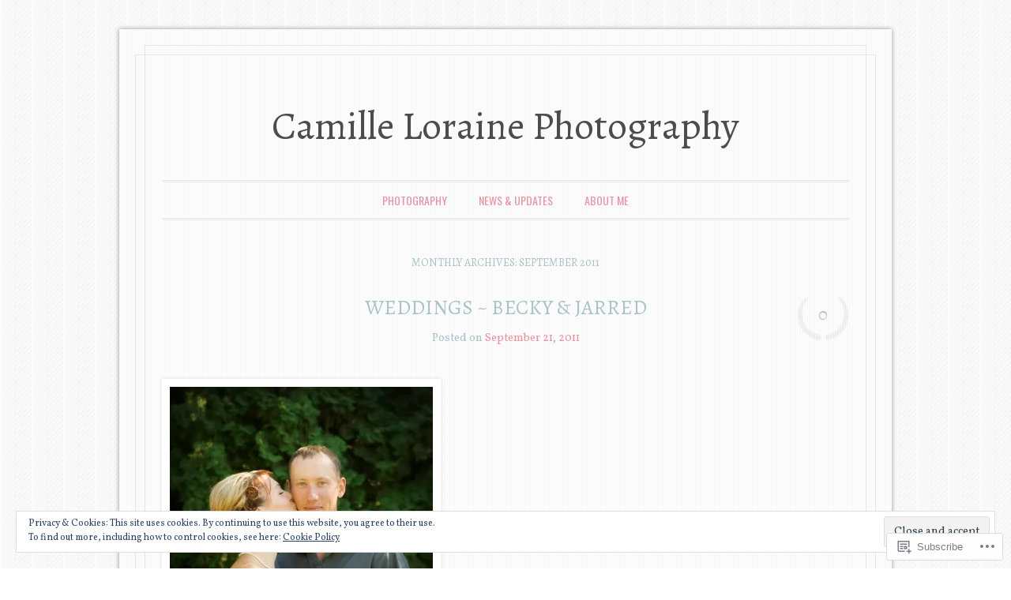

--- FILE ---
content_type: text/css;charset=utf-8
request_url: https://camillelorainephotography.com/_static/??-eJyty0EOAiEMheELic2I0bgwnoXBglWgBMpMvL2MK42JceHuveT/YM7KchJMAnLBiBVyG8FxwQkLULJQ5R5QzdlyXNtaV/A3svTKOOnqKT7a2FQOzVOqMNPZo1Rwgezth77gGNj36aFXL/cb8sgqsDVCnN6OcsFQWegpHof9dtgdtNab6wOIWXcf&cssminify=yes
body_size: 6316
content:
@import url(/wp-content/themes/pub/ever-after/../forever/style.css);


#main div.sharedaddy h3.sd-title {
	color: #8a8a8a;
	font-family: Verdana, sans-serif;
	font-size: 10px;
	font-size: 1rem;
	font-style: normal;
	font-weight: normal;
	letter-spacing: 0.05em;
	text-transform: uppercase;
}
#main #flickr_badge_wrapper {
	border: none;
}

.wpcom-instagram-images img {
	border: none !important;
}


#secondary .widget.widget_wpcom_social_media_icons_widget > ul > li {
	border-bottom: 0;
	margin-left: 0;
	padding-left: 0;
}
.widget_wpcom_social_media_icons_widget li {
	display: inline-block !important;
}
.widget_wpcom_social_media_icons_widget .genericon {
	font-size: 24px;
}


#main div.sharedaddy h3.sd-title {
	color: #8a8a8a;
	font-family: Verdana, sans-serif;
	font-size: 10px;
	font-size: 1rem;
	font-style: normal;
	font-weight: normal;
	letter-spacing: 0.05em;
	text-transform: uppercase;
}
#main #flickr_badge_wrapper {
	border: none;
}

.wpcom-instagram-images img {
	border: none !important;
}


#secondary .widget.widget_wpcom_social_media_icons_widget > ul > li {
	border-bottom: 0;
	margin-left: 0;
	padding-left: 0;
}
.widget_wpcom_social_media_icons_widget li {
	display: inline-block !important;
}
.widget_wpcom_social_media_icons_widget .genericon {
	font-size: 24px;
}







body {
	padding: 0 23px;
}
#page {
	margin: 1.85em auto;
	position: relative;
	max-width: 978px;
	width: auto;
}
#masthead,
#featured-content,
#recent-content,
#latest-message {
	margin: 0 5.52147239%;
}
#primary {
	float: none;
	margin: 0;
	z-index: 3;
}
#content {
	margin: 0 5.52147239%;
	max-width: 870px;
	padding: 0;
}
#secondary {
	float: none;
	margin-right: 0;
	overflow: hidden;
	width: auto;
}
#supplementary {
	margin: 0 5.52147239%;
	max-width: 870px;
	padding: 0;
}
#supplementary.two .widget-area {
	margin-right: 2.06896551%;
	width: 48.96551724%;
}
#supplementary.three .widget-area {
	margin-right: 2.06896551%;
	width: 31.95402298%;
}
#supplementary.four .widget-area {
	margin-right: 2.06896551%;
	width: 23.44827586%;
}
#colophon {
	margin: 0 5.52147239%;
	padding: 0;
	position: relative;
	z-index: 4;
}


.error404 #page #content,
.image-attachment #content,
.guestbook #content {
	margin: 0 5.52147239%;
	max-width: 870px;
	width: auto;
}


.alignleft {
	margin-top: 0.4em;
	margin-right: 1.5em;
}
.alignright {
	margin-top: 0.4em;
	margin-left: 1.5em;
}
.aligncenter {
	margin: 0.4em auto;
}




body,
button,
input,
textarea {
	color: #87a2a5;
	font-family: 'Vollkorn', serif;
	font-size: 20px;
	font-size: 2.0rem;
	font-weight: 400;
	line-height: 1.5;
	-webkit-font-smoothing: antialiased;
}
body.default-background-image {
	background-color: #060606;
	background-size: 40px 40px;
}
#page {
	background: #fff url(/wp-content/themes/pub/ever-after/images/page-bg.png) repeat 0 0;
	background-size: 3px 3px;
	border: none;
	border-radius: 0;
	box-shadow: rgba(0, 0, 0, 0.4) 0 0 6px;
}
#page:before {
	border: 1px solid #e6e6e6;
	content: '';
	position: absolute;
		top: 20px;
		right: 32px;
		bottom: 20px;
		left: 32px;
	z-index: 2;
}
#page:after {
	border: 1px solid #e6e6e6;
	content: '';
	position: absolute;
		top: 32px;
		right: 20px;
		bottom: 32px;
		left: 20px;
	z-index: 1;
}


h1,h2,h3,h4,h5,h6 {
	font-family: 'Oswald', sans-serif;
	font-weight: 400;
	text-transform: uppercase;
}
h1 {
	font-size: 26px;
	font-size: 2.6rem;
	line-height: 1.1538461538em;
}
h2 {
	line-height: 1.3636363636em;
	margin-bottom: 0.6818181818em;
}
h3 {
	font-style: normal;
	line-height: 1.7647058823em;
	margin-bottom: 0.8823529411em;
}
h4,
h5,
h6 {
	color: #87a2a5;
	letter-spacing: 0;
}
h4 {
	font-size: 16px;
	font-size: 1.6rem;
	line-height: 1.875em;
	margin-bottom: 0.9375em;
}
h5 {
	font-size: 15px;
	font-size: 1.5rem;
	line-height: 1.0em;
	margin-bottom: 1.0em;
}
h6 {
	font-size: 14px;
	font-size: 1.4rem;
	line-height: 1.0714285714em;
	margin-bottom: 1.0714285714em;
}
hr {
	background-color: #e6e6e6;
	border: 0;
	height: 1px;
	margin-bottom: 1.5em;
}


p {
	margin-bottom: 1.5em;
}
ul {
	margin: 0 0 1.5em 1.1em;
}
ol {
	list-style: decimal-leading-zero;
	margin: 0 0 1.5em 2em;
}
ul ul, ol ol, ul ol, ol ul {
	margin-left: 1.15em;
}
dd {
	margin: 0 1.5em 1.5em 1.5em;
}
blockquote {
	margin: 0 1.5em;
}
address {
	margin-bottom: 1.5em;
}
abbr, acronym {
	border-color: #e6e6e6;
}
label {
	font-family: 'Oswald', sans-serif;
	font-size: 15px;
	font-size: 1.5rem;
	line-height: 2.2666666666em;
	text-transform: uppercase;
}
button,
html input[type="button"],
input[type="reset"],
input[type="submit"] {
	border-radius: 3px;
	font-family: 'Oswald', sans-serif;
	font-size: 15px;
	font-size: 1.5rem;
	padding: 4px 21px 6px;
	text-transform: uppercase;
}
input[type="file"] {
	width: 100%;
}
input[type="text"],
input[type="email"],
input[type="password"] {
	padding: 2px 3px 0;
}
input[type="password"] {
	color: #777;
	border: 1px solid #ddd;
}
input[type="password"]:focus {
	color: #111;
}
textarea {
	width: 100%;
}
#s {
	width: 94%;
}


a {
	color: #e693a2;
	text-decoration: none;
	-webkit-transition:all .18s ease-out;
	-moz-transition:all .18s ease-out;
	-ms-transition:all .18s ease-out;
	-o-transition:all .18s ease-out;
	transition:all .18s ease-out;
}
a:visited {
	color: #e693a2;
}
a:focus,
a:active,
a:hover {
	color: #ae8397;
	text-decoration: none;
}




#masthead {
	padding: 4.5em 0 2.05em;
	position: relative;
	z-index: 4;
}
#masthead:after {
	clear: both;
	content: '';
	display: block;
}
#site-title {
	font-family: 'Pacifico', cursive;
	font-size: 50px;
	font-size: 5.0rem;
	line-height: 1.2em;
	margin: 0.04em 0  0.78em;
	text-transform: none;
}
#site-title a {
	color: #4c4c4b;
}
#description {
	height: 54px;
	margin: 0 0 1.5em;
	max-width: 870px;
	position: relative;
	white-space: nowrap;
}
#description-left {
	background: transparent url(/wp-content/themes/pub/ever-after/images/ribbon-left.png) no-repeat 0 0;
	background-size: 56px;
	position: absolute;
		top: 0;
		left: 0;
	width: 56px;
	height: 54px;
	z-index: 4;
}
#description-middle {
	background: transparent url(/wp-content/themes/pub/ever-after/images/ribbon-middle.png) no-repeat 50% 0;
	background-size: auto 44px;
	height: 44px;
	margin: 0 31px;
	max-width: 808px;
	overflow: hidden;
	position: relative;
	z-index: 5;
}
#description-right {
	background: transparent url(/wp-content/themes/pub/ever-after/images/ribbon-right.png) no-repeat 100% 0;
	background-size: 56px;
	position: absolute;
		top: 0;
		right: 0;
	width: 56px;
	height: 54px;
	z-index: 4;
}
#site-description {
	border-bottom: none;
	color: #fff;
	display: block;
	font-family: 'Oswald', sans-serif;
	font-size: 13px;
	font-size: 1.3rem;
	line-height: 3.2307692307em;
	padding: 0;
	text-align: center;
	text-shadow: 1px 1px 2px rgba(0, 0, 0, 0.3);
	text-transform: uppercase;
}




.site-navigation {
	border: 3px double #e6e6e6;
	border-width: 3px 0;
	clear: both;
	display: block;
	float: left;
	font-family: 'Oswald', sans-serif;
	font-size: 14px;
	font-size: 1.4rem;
	margin: 0;
	min-height: 43px;
	position: relative;
	text-transform: uppercase;
	width: 100%;
}
.main-navigation ul {
	clear: left;
	float: right;
	list-style: none;
	font-size: 14px;
	margin: 0;
	padding-left: 0;
	position: relative;
		right: 50%;
	text-align: center;
}
.main-navigation li {
	display: block;
	float: left;
	position: relative;
	left: 50%;
}
.main-navigation a {
	border-radius: 3px;
	color: #e693a3;
	display: block;
	line-height: 21px;
	margin: 7px 10px;
	padding: 5px 10px;
	text-decoration: none;
}
.main-navigation ul ul {
	clear: none;
	background: #59dfe6;
	-webkit-box-shadow: 0 3px 3px rgba(0, 0, 0, 0.1);
	-moz-box-shadow:    0 3px 3px rgba(0, 0, 0, 0.1);
	box-shadow:         0 3px 3px rgba(0, 0, 0, 0.1);
	display: none;
	float: none;
	margin: 31px 0 0;
	padding: 3px 0;
	position: absolute;
		top: 4px;
		right: auto;
		left: 10px;
	z-index: 99999;
	width: 200px;
}
.main-navigation ul ul ul {
	float: left;
	margin: 0;
	position: absolute;
		top: -3px;
		right: auto;
		left: 200px;
}
.main-navigation ul ul a {
	border: 1px solid #59dfe6;
	border-width: 1px 0;
	color: #fff;
	font-size: 13px;
	margin: 0 0 -1px;
	padding: 5px 10px;
	width: 180px;
	height: auto;
}
.main-navigation ul ul li {
	float: none;
	-webkit-hyphens: auto;
	-moz-hyphens:    auto;
	hyphens:         auto;
	left: auto;
	text-align: left;
	-ms-word-break: break-all;
	word-break:     break-all;
	word-break:     break-word;
}
.main-navigation li.current_page_item a,
.main-navigation li.current-menu-item a {
	background: #eee;
	color: #777;
}
.main-navigation ul ul li.current_page_item a,
.main-navigation ul ul li.current-menu-item a,
.main-navigation li.current_page_item ul li a,
.main-navigation li.current-menu-item ul li a {
	background: none;
	color: #fff;
}
.main-navigation li.current_page_item ul a,
.main-navigation li.current-menu-item ul a,
.main-navigation ul ul li.current_page_item a,
.main-navigation ul ul li.current-menu-item a {
	color: #fff;
}
.main-navigation ul ul li.current_page_item > a,
.main-navigation ul ul li.current-menu-item > a,
#page .main-navigation ul ul li.current_page_item > a,
#page .main-navigation ul ul li.current-menu-item > a {
	color: #4c4c4b;
}
#page .main-navigation li:hover > a {
	background: #59dfe6;
	color: #fff;
}
#page .main-navigation li li:hover > a:hover {
	color: #4c4c4b;
}
.main-navigation ul li:hover > ul,
.main-navigation ul li.focus > ul {
	display: block;
}


.menu-toggle {
	cursor: pointer;
	font-size: 16px;
	font-size: 1.6rem;
	padding: 1em 0;
	text-align: center;
}
.main-small-navigation .menu {
	display: none;
}
.main-small-navigation a {
	display: block;
}
.main-small-navigation ul {
	list-style: none;
	margin: 0;
}
.main-small-navigation ul ul {
	margin: 0 0 0 1.5em;
}
.main-small-navigation li {
	border-top: 1px solid #e6e6e6;
	padding: 5px 0;
}
.main-small-navigation li:first-child,
.main-small-navigation li li {
	border-top: 0;
}
.main-small-navigation li li:last-child {
	padding: 5px 0 0 0;
}





#featured-content {
	margin-top: -6px;
	margin-bottom: .8em;
	min-height: 420px;
	position: relative;
	overflow: visible;
}
.feature-title a {
	background: #000;
	background: rgba(0, 0, 0, 0.5);
	color: #fff;
	display: inline-block;
	font-family: 'Vollkorn', serif;
	font-size: 22px;
	font-size: 2.2rem;
	padding: 15px 48px 13px;
	position: absolute;
		bottom: 49px;
		left: 10px;
	text-transform: none;
}
.featured-post {
	box-shadow: rgba(0, 0, 0, 0.1) 0 0 6px;
	background-color: #fff;
	padding: 10px;
}
.featured-post > a {
	display: block;
	max-width: 850px;
	max-height: 400px;
	overflow: hidden;
}
#feature-slider {
	height: 14px;
}
#feature-slider + #primary {
	padding-top: 3.25em;
}


.page-title {
	color: #a9c3c6;
	font-family: 'Vollkorn', serif;
	font-size: 14px;
	font-size: 1.4rem;
	letter-spacing: 0;
	line-height: 1.0714285714em;
	padding-bottom: 2.5em;
	text-align: center;
	text-transform: uppercase;
}
#main {
	border-bottom: 0 solid #eee;
	float: none;
	padding-top: 0.25em;
	position: relative;
	z-index: 3;
}
.hentry {
	background: url(/wp-content/themes/pub/ever-after/images/ornament.png) no-repeat 50% bottom;
	background-size: 154px;
	margin: 0 0 3.25em;
	padding: 0 0 4.35em 0;
}
.single #content .hentry,
.page-template #content .hentry,
.page-template-default #content .hentry {
	background: none;
	padding-bottom: 0;
}
.hentry:after {
	clear: both;
	content: '';
	display: block;
}
.entry-title {
	line-height: 1.1538461538em;
	margin: 0 93px 0.6153846153em;
	text-align: center;
	text-transform: uppercase;
}
.entry-title a,
.entry-title a:visited {
	color: #a9c3c6;
}
.entry-title a:focus,
.entry-title a:active,
.entry-title a:hover {
	color: #e693a2;
}
.entry-header .entry-meta {
	border-bottom: none;
	color: #a9c3c6;
	font-family: 'Vollkorn', serif;
	font-size: 14px;
	font-size: 1.4rem;
	letter-spacing: 0;
	line-height: 1.0714285714em;
	padding-bottom: 0.4285714285em;
	text-align: center;
	text-transform: none;
}
.comments-link {
	background: transparent url(/wp-content/themes/pub/ever-after/images/comments.png) no-repeat 50% 50%;
	background-size: 66px 56px;
	font-family: 'Oswald', sans-serif;
	font-size: 22px;
	font-size: 2.2rem;
	line-height: 55px;
	margin: 0;
	position: absolute;
		top: -.175em;
		right: 0;
}
.post-password-required .comments-link {
	background: none;
	margin-top: .75em;
	position: relative;
		top: auto;
		right: auto;
	text-align: center;
}
.comments-link a {
	background: none;
	border-radius: 0;
	color: #a9c3c6;
	display: block;
	min-width: 66px;
	height: 65px;
	padding: 0;
	text-align: center;
}
.comments-link a:visited {
	color: #a9c3c6;
}
.comments-link a:before,
.comments-link a:hover:before,
.comments-link a:focus:before,
.comments-link a:active:before {
	border: none;
}
.comments-link a:hover,
.comments-link a:focus,
.comments-link a:active {
	background: none;
	color: #e693a2;
}
.no-reply {
	visibility: visible;
}
.entry-thumb {
	float: none;
	display: block;
	margin: 0 0 1.5em 0;
}
.entry-thumb img {
	display: block;
	margin: auto;
	vertical-align: middle;
}
.entry-content,
.entry-summary {
	margin: 1.5em 0 0;
}
.entry-content h1,
.comment-content h1 {
	border-color: #e6e6e6;
	margin-bottom: 1.1538461538em;
	padding-bottom: 1.1538461538em;
}
.entry-content table,
.comment-content table {
	border-bottom: 1px solid #e6e6e6;
	margin: 0 0 1.5em;
	width: 100%;
}
.entry-content th,
.comment-content th {
	font-size: 13px;
	font-size: 1.3rem;
	font-weight: 700;
	line-height: 2.3076923076em;
	text-transform: uppercase;
}
.entry-content td,
.comment-content td {
	border-top: 1px solid #e6e6e6;
	padding: 6px 10px 6px 0;
}
footer.entry-meta {
	border-top: none;
	color: #a9c3c6;
	font-family: 'Oswald', sans-serif;
	font-size: 13px;
	font-size: 1.3rem;
	letter-spacing: 0.05em;
	letter-spacing: 0;
	line-height: 1.1538461538em;
	padding: 0.4615384615em 0 0;
	text-align: center;
}
.page-links {
	text-align: center;
	margin: 0 0 1.5em 0;
}
footer.entry-meta .cat-links + .tag-links:before,
footer.entry-meta .cat-links + .edit-link:before,
footer.entry-meta .tag-links + .edit-link:before {
	content: '\2022\0020';
}


.indexed .format-image {
	border: none;
	margin: 0 0 2.9em;
	padding: 0 0 4.35em 0;
}
.indexed .format-image .feature-image {
	float: left;
	margin: 0;
}
.indexed .format-image .entry-header {
	padding: 1.5em 0 0;
}
.indexed .format-image .entry-image img {
	max-width: 98%;
}
.indexed .format-image .comments-link {
	top: 1.2em;
	right: 0;
}
.indexed .format-image .entry-summary {
	margin: 0;
	padding: 1.5em 0 0;
}
.indexed .format-image footer.entry-meta {
	margin: 0;
}


.format-gallery .entry-summary p {
	font-size: 20px;
	margin-bottom: 1.5em;
	text-align: center;
}
.format-gallery .entry-summary p + p {
	text-align: left;
}


.error404 #searchform {
	border-color: #e6e6e6;
	margin: 0 0 1.5em;
	padding: 0 0 1.5em;
}
.error404 .post {
	padding: 0 0 1.5em;
}
.error404 .post .widget {
	font-size: 15px;
	font-size: 1.5rem;
	line-height: 20px;
}
.error404 .post .widget_tag_cloud {
	border-color: #e6e6e6;
	padding: 1.5em 0 0;
}
.error404 .post .widgettitle {
	font-family: 'Oswald', sans-serif;
	font-size: 18px;
	font-size: 1.8rem;
	font-weight: 400px;
	line-height: 20px;
	margin: 0 0 0.7222222222em 0;
	padding: 0;
}


.image-attachment .entry-title {
	margin: 0 0 0.6153846153em;
}
.image-attachment #content nav {
	margin: 0 0 1.5em;
}
.entry-attachment img {
	margin: 0 auto 1.5em;
}




#featured-content img {
	background: none;
	border: none;
	height: auto;
	max-width: 100%;
	padding: 0;
	vertical-align: middle;
}
#recent-content img,
.entry-content img,
.entry-image img,
.entry-thumb img,
.comment-content img,
.widget img {
	border: 0;
	box-shadow: rgba(0, 0, 0, 0.1) 0 0 6px;
	height: auto;
	max-width: 98%;
	padding: 10px;
}
.widget img {
	box-shadow: none;
	max-width: 100%;
	padding: 0;
}
.entry-content .video-player img {
	max-width: 100%;
}
img.aligncenter,
img.alignleft,
img.alignright {
	margin-bottom: 0.75em;
}
p img,
.wp-caption {
	margin-top: 0.4em;
}
.wp-caption {
	height: auto;
	margin-bottom: 0.75em;
}
.wp-caption img {
	margin: 0 auto;
}
.wp-caption .wp-caption-text {
	font-size: 14px;
	font-size: 1.4rem;
	margin: 0.75em 0 0;
}
#content .gallery a img {
	max-width: 99%;
	padding: 0;
}
#content .gallery dd.gallery-caption {
	font-size: 14px;
	font-size: 1.4rem;
	margin-bottom: 1.0714285714em;
}
embed,
iframe,
object {
	display: block;
	margin-bottom: 1.5em;
	max-width: 100%;
}
.entry-content .video-player {
	margin-bottom: 1.5em;
}
.mejs-container {
	margin-bottom: 1em;
}




#content nav {
	display: block;
	padding-top: 1.25em;
	margin: 0 0 2.6em;
	overflow: hidden;
	position: relative;
}
#content nav a {
	font-size: 15px;
	font-size: 1.5rem;
	font-style: normal;
	line-height: 1.3333333333em;
}
#content #nav-above {
	display: none;
}




#comments-title {
	background: url(/wp-content/themes/pub/ever-after/images/ornament.png) no-repeat 50% 5px;
	background-size: 154px;
	color: #87a2a5;
	font-family: 'Oswald', sans-serif;
	font-size: 20px;
	font-size: 2.0rem;
	letter-spacing: 0;
	line-height: 1.5em;
	margin: 0;
	padding: 4.65em 0 1.5em;
	text-align: center;
	text-transform: uppercase;
}
.commentlist {
	margin: 1.5em 0 0;
}
li.comment {
	margin: 1.5em 0;
	padding: 0 0 0 5.5em;
}
li.pingback {
	border-color: #e6e6e6;
	margin: 0 0 3em;
	padding: 1.5em 0 0;
}
li.pingback + li.pingback {
	margin-top: -3em;
}
#comments .avatar {
	top: 0;
}
.comment-meta {
	color: #87a2a5;
	font-family: 'Vollkorn', serif;
	font-size: 14px;
	font-size: 1.4rem;
	letter-spacing: 0;
	line-height: 1.0714285714em;
	margin-bottom: 1.0714285714em;
	padding-bottom: 1.0714285714em;
	text-transform: uppercase;
}
.comment-meta a {
	color: #87a2a5;
}
.comment-meta a:focus,
.comment-meta a:active,
.comment-meta a:hover {
	color: #e693a2;
}
.reply {
	font-size: 14px;
	font-size: 1.4rem;
	line-height: 2.1428571428em;
}


#comments .children {
	margin: 1.5em 0 0;
}
#comments .children li.comment {
	padding: 0 0 0 3em;
}
#comments .children .avatar {
	top: 4px;
}


.guestbook .commentlist {
	margin: 0 0 3em 0;
}
.guestbook .commentlist > li.comment {
	border-bottom: 1px solid #e6e6e6;
	float: none;
	padding-top: 0;
	width: auto;
}
.guestbook .commentlist > li.comment > article .avatar {
	margin-top: 0;
}


#respond {
	border-top: none;
	margin: 0;
	max-width: 870px;
	padding: 0 !important;
}
#comments #respond h3 {
	background: url(/wp-content/themes/pub/ever-after/images/ornament.png) no-repeat 50% 5px;
	background-size: 154px;
	color: #87a2a5;
	font-family: 'Oswald', sans-serif;
	font-size: 20px;
	font-size: 2.0rem;
	line-height: 1.5em;
	margin-top: 0;
	padding: 4.65em 0 0 0;
	text-align: center;
	text-transform: uppercase;
}
#comments li.comment #respond h3 {
	background: none;
	padding: 1em 0 0 0;
	text-align: left;
}
#respond input {
	max-width: 100%;
}
.logged-in-as {
	font-size: 14px;
	font-size: 1.4rem;
	line-height: 1.0714285714em;
	margin-bottom: 2.1428571428em;
	text-align: center;
}
.comment-notes,
.logged-in-as {
	font-size: 14px;
	font-size: 1.4rem;
	line-height: 1.0714285714em;
	margin: 2.1428571428em 0;
	text-align: center;
}
li.comment .comment-notes,
li.comment .logged-in-as {
	text-align: left;
}




#supplementary {
	background: transparent;
	font-size: 15px;
	font-size: 1.5rem;
	line-height: 1.3333333333;
	padding-top: 2.8666666666em;
	padding-bottom: 0;
	position: relative;
	z-index: 3;
}
#supplementary:after {
	clear: both;
	content: '';
	display: block;
}
.widget {
	margin-bottom: 2.6666666666em;
	overflow: visible;
	word-break: break-word;
}
.widget select {
	max-width: 98%;
	margin-left: 1px;
}
.widget p {
	margin-bottom: 1.3333333333em;
}
.widget-title {
	font-family: 'Oswald', sans-serif;
	font-size: 18px;
	font-size: 1.8rem;
	font-weight: 400;
	line-height: 1.1111111111;
	text-transform: uppercase;
}
.widget-title a {
	color: #87a2a5;
}
#supplementary .widget-title {
	border: 0;
	margin-bottom: 0.7222222222em;
	padding: 0;
}
#supplementary .widget > ul {
	margin-left: 1.2em;
}
#supplementary .widget > ul,
#supplementary .widget > div > ul,
#supplementary .widget > ol,
.widget table,
.widget iframe,
.widget p:last-child {
	margin-bottom: 0;
}


#supplementary .widget_authors > ul {
	margin-left: 0;
}
.widget_authors > ul > li {
	list-style: none;
	margin-bottom: 10px;
}
.widget_authors > ul > li:last-child {
	margin-bottom: 0;
}
.widget_authors img {
	float: left;
	margin-right: 5px;
}
.widget_authors li,
.widget_authors ul ul {
	overflow: hidden;
}


#supplementary .widget_author_grid ul {
	margin: 0;
}
.widget_author_grid .avatar {
	max-width: none;
}


.widget_calendar #wp-calendar {
	border: 1px solid #e6e6e6;
	border-width: 1px 0 1px 1px;
	margin: 0;
	width: 100%;
}
.widget_calendar #wp-calendar caption {
	margin-bottom: 0.3em;
	text-align: center;
	text-transform: uppercase;
}
.widget_calendar #wp-calendar thead th,
.widget_calendar #wp-calendar tbody td {
	border: 1px solid #e6e6e6;
	border-width: 0 1px 1px 0;
	padding: 0.2em 0;
	text-align: center;
}
.widget_calendar #wp-calendar thead th {
	background-color: rgba(0, 0, 0, 0.04);
	padding: 0.2em 0 0;
}
.widget_calendar #wp-calendar tfoot td {
	background-color: rgba(0, 0, 0, 0.04);
	font-size: 0.8em;
}
.widget_calendar #wp-calendar tfoot td#prev {
	padding: 0.3em 0 0.1em 0.2em;
}
.widget_calendar #wp-calendar tfoot td#next {
	border-right: 1px solid #e6e6e6;
	padding: 0.3em 0.2em 0.1em 0;
}
.widget_calendar #wp-calendar tbody .pad {
	background-color: rgba(0, 0, 0, 0.01);
}


.wp_widget_tag_cloud div,
.widget_tag_cloud div {
 	word-wrap: break-word;
}


.widget_flickr #flickr_badge_uber_wrapper a {
	color: #e693a2 !important;
}
.widget_flickr #flickr_badge_uber_wrapper a:hover {
	color: #ae8397 !important;
}
.widget_flickr #flickr_badge_wrapper {
	background-color: transparent !important;
	border: none !important;
}
.widget_flickr table {
	margin: 0 !important;
}
.widget_flickr td {
	border: 0;
	padding: 0;
}
.widget_flickr .flickr-size-thumbnail {
	margin: 0 auto;
}
.widget_flickr .flickr-size-thumbnail br,
.widget_flickr .flickr-size-small br {
	display: none;
}
.widget_flickr .flickr-size-thumbnail img {
	display: block;
	margin-bottom: 0.7857142857em;
}
.widget_flickr .flickr-size-small img {
	display: block;
	margin-bottom: 0.7857142857em;
}


.milestone-widget .milestone-content {
	max-width: 100%;
}
#page .milestone-countdown,
#page .milestone-message {
	border: 3px double #e6e6e6;
	border-top: 0;
}
#page .milestone-header {
	border-color: #e6e6e6;
}
#page .milestone-widget {
	margin-bottom: 2.6666666666em;
}


.widget_recent_comments .avatar {
	max-width: none;
}
.widget_recent_comments td.recentcommentsavatartop,
.widget_recent_comments td.recentcommentsavatarend {
	padding: 0 0 3px 0;
}
.widget_recent_comments td.recentcommentstexttop,
.widget_recent_comments td.recentcommentstextend {
	line-height: 1.2em;
	vertical-align: top;
}


.widget_rss li {
	margin-bottom: 1.3333333333em;
}
.widget_rss li:last-child {
	margin-bottom: 0;
}


.widget_rss_links p img {
	margin-bottom: 0;
	vertical-align: middle;
}


#supplementary .widget_search #searchform {
	margin: 0;
}


.widget_twitter li {
	margin-bottom: 1.3333333333em;
}
.widget_twitter li:last-child {
	margin-bottom: 0;
}
.widget_twitter iframe {
	margin: 1.3333333333em 0 0;
}




#latest-message {
	border-color: #e6e6e6;
	padding: 1.5em 0 0;
}
#colophon {
	background: transparent;
	border-radius: 0;
	color: #a9c3c6;
	font-size: 14px;
	font-size: 1.4rem;
}
#colophon a {
	color: #e693a2
}
#site-info {
	padding: 0 0 3.8571428571em 0;
}




@media only screen and (max-width: 1024px) {
	body {
		padding: 0;
	}
	#page {
		margin: 0 auto;
	}
	#recent-content img,
	.entry-content img,
	.entry-image img,
	.entry-thumb img,
	.comment-content img,
	.widget img,
	.indexed .format-image .entry-image img {
		max-width: 97.5%;
	}
	img#wpstats {
		margin: -12px auto 0;
	}
}
@media only screen and (max-width: 870px) {
	#page:before {
		top: 10px;
		right: 20px;
		bottom: 10px;
		left: 20px;
	}
	#page:after {
		top: 20px;
		right: 10px;
		bottom: 20px;
		left: 10px;
	}
	#featured-content {
		min-height: 375px;
	}
}
@media only screen and (max-width: 750px) {
	#featured-content {
		min-height: 325px;
	}
	#supplementary.two .widget-area,
	#supplementary.three .widget-area,
	#supplementary.four .widget-area {
		margin-right: 0;
		width: 100%;
	}
}
@media only screen and (max-width: 620px) {
	#page:before,
	#page:after {
		border: 0;
	}
	#featured-content {
		min-height: 273px;
	}
}
@media only screen and (min-device-width: 320px) and (max-device-width: 480px) {
	html {
		font-size: 50%;
	}
	#masthead {
		padding: 1.0em 0;
	}
	#site-title {
		margin-bottom: 0.5em;
	}
	#description {
		margin-bottom: 0.5em;
	}
	#description-middle {
		background-size: auto 35px;
		height: 35px;
		margin: 0 25px;
	}
	#description-left,
	#description-right {
		background-size: 45px 43px;
		width: 45px;
		height: 43px;
	}
	#featured-content {
		min-height: 135px;
	}
	.featured-post {
		padding: 3px;
	}
	.feature-title a {
		bottom: 20px;
		left: 3px;
		padding: 5px 20px 3px
	}
	#feature-slider + #primary {
		padding-top: 2em;
	}
	.entry-title {
		margin-right: 0;
		margin-left: 0;
	}
	.hentry {
		margin: 0 0 2em;
		padding: 0 0 3.5em 0;
	}
	.comments-link {
		background-size: 45px 38px;
		line-height: 29px;
		position: relative;
			top: 10px;
			right: auto;
		min-width: 45px;
		height: 38px;
		margin: 0 auto;
		text-align: center;
	}
	.comments-link a {
		display: inline;
	}
	.entry-content > div.sharedaddy,
	.message-content > div.sharedaddy {
		margin-bottom: 0.5em;
	}
	#content nav {
		margin-bottom: 1.25em;
	}
	#recent-content img,
	.entry-content img,
	.entry-image img,
	.entry-thumb img,
	.comment-content img,
	.widget img {
		max-width: 98%;
		padding: 3px;
	}
	embed,
	iframe,
	object {
		height: auto;
	}
}




@media only screen and (-moz-min-device-pixel-ratio: 1.5),
       only screen and (-o-min-device-pixel-ratio: 3/2),
       only screen and (-webkit-min-device-pixel-ratio: 1.5),
       only screen and (min-device-pixel-ratio: 1.5) {

	#page {
		background-image: url(/wp-content/themes/pub/ever-after/images/page-bg-2x.png);
	}
	#description-left {
		background-image: url(/wp-content/themes/pub/ever-after/images/ribbon-left-2x.png);
	}
	#description-middle {
		background-image: url(/wp-content/themes/pub/ever-after/images/ribbon-middle-2x.png);
	}
	#description-right {
		background-image: url(/wp-content/themes/pub/ever-after/images/ribbon-right-2x.png);
	}
	.hentry,
	#comments-title,
	#comments #respond h3 {
		background-image: url(/wp-content/themes/pub/ever-after/images/ornament-2x.png);
	}
	.comments-link  {
		background-image: url(/wp-content/themes/pub/ever-after/images/comments-2x.png);
	}
}




#ie8 #featured-content img,
#ie8 #recent-content img,
#ie8 .entry-content img,
#ie8 .entry-content .video-player img,
#ie8 .entry-image img,
#ie8 .entry-thumb img,
#ie8 .comment-content img,
#ie8 .widget img {
	width: auto;
}





.infinite-scroll .infinite-wrap {
	border-top: none;
	padding: 0;
}

.infinite-scroll #nav-below,
.infinite-scroll.neverending #colophon {
	display: none;
}
.infinite-scroll #latest-message {
	padding: 1.5em 0;
}
.infinity-end.neverending #colophon {
	display: block;
}
.infinity-end.neverending #latest-message {
	padding: 1.5em 0 0;
}
.infinite-loader {
	display: block;
	margin: 10px auto 32px;
	width: 35px;
}
#infinite-handle {
	margin: 30px 0;
	text-align: center;
}
#infinite-handle span {
	background: #59dfe6;
	border: none;
	border-radius: 3px;
	color: #fff;
	font-family: 'Oswald', sans-serif;
	font-size: 13px;
	padding: 0.65em 1.5em 0.7em;
	text-transform: uppercase;
}
#infinite-handle span:before {
	color: #fff;
}
#infinite-handle span:hover {
	background: #e693a2;
	color: #fff;
	-webkit-transition: all 0.18s ease-out;
	-moz-transition: all 0.18s ease-out;
	-ms-transition: all 0.18s ease-out;
	-o-transition: all 0.18s ease-out;
	transition: all 0.18s ease-out;
}
#infinite-footer {
	z-index: 9999;
}
.flickr-images {
	text-align: center;
}

.flickr-size-thumbnail .flickr-images {
	align-content: space-between;
	align-items: center;
	display: flex;
	flex-flow: row wrap;
	justify-content: center;
}

.flickr-images img {
	max-width: 100%;
	margin: 5px;
}


.reblogger-note img.avatar {
	float: left;
	padding: 0;
	border: 0;
}

.reblogger-note-content {
	margin: 0 0 20px;
}

.wpcom-reblog-snapshot .reblog-from img {
	margin: 0 .75em 0 0;
	padding: 0;
	border: 0;
}

.wpcom-reblog-snapshot .reblogger-note img.avatar {
	float: left;
	padding: 0;
	border: 0;
	margin: 0 .5em 0 0;
}

.wpcom-reblog-snapshot {
	margin-bottom: 1em;
}

.wpcom-reblog-snapshot p.reblog-from {
	margin: 0 0 1em 0;
}

.wpcom-reblog-snapshot p.reblogger-headline {
	line-height: 32px;
	margin: 0 0 1em 0;
}

.wpcom-reblog-snapshot .reblogged-content {
	margin: 0 0 1em 0;
}


.reblog-post .wpcom-enhanced-excerpt-content {
	border-left: 3px solid #eee;
	padding-left: 15px;
}

.reblog-post ul.thumb-list {
	display: block;
	list-style: none;
	margin: 2px 0;
	padding: 0;
	clear: both;
}

.reblog-post ul.thumb-list li {
	display: inline;
	margin: 0;
	padding: 0 1px;
	border: 0;
}

.reblog-post ul.thumb-list li a {
	margin: 0;
	padding: 0;
	border: 0;
}

.reblog-post ul.thumb-list li img {
	margin: 0;
	padding: 0;
	border: 0;
}

.reblog-post .wpcom-enhanced-excerpt {
	clear: both;
}

.reblog-post .wpcom-enhanced-excerpt address,
.reblog-post .wpcom-enhanced-excerpt li,
.reblog-post .wpcom-enhanced-excerpt h1,
.reblog-post .wpcom-enhanced-excerpt h2,
.reblog-post .wpcom-enhanced-excerpt h3,
.reblog-post .wpcom-enhanced-excerpt h4,
.reblog-post .wpcom-enhanced-excerpt h5,
.reblog-post .wpcom-enhanced-excerpt h6,
.reblog-post .wpcom-enhanced-excerpt p {
	font-size: 100% !important;
}

.reblog-post .wpcom-enhanced-excerpt blockquote,
.reblog-post .wpcom-enhanced-excerpt pre,
.reblog-post .wpcom-enhanced-excerpt code,
.reblog-post .wpcom-enhanced-excerpt q {
	font-size: 98% !important;
}


.reblog-from img {
	margin: 0 10px 0 0;
	vertical-align: middle;
	padding: 0;
	border: 0;
}

.reblog-source {
	margin-bottom: 0;
	font-size: .8em;
	line-height: 1;
}

.reblog-source .more-words {
	color: #668eaa;
}

.wpcom-reblog-snapshot .reblog-post {
	box-shadow: 0 0 0 1px rgba(46, 68, 83, .1) inset, 0 1px 1px rgba(46, 68, 83, .05);
	border-radius: 4px;
	padding: 24px;
}


.wpcom-reblog-snapshot .reblogger-note {
	margin: 0 0 1em 0;
	overflow: hidden;
}

.wpcom-reblog-snapshot p.reblogger-headline {
	line-height: 32px;
	margin: 0 0 1em 0;
}

.wpcom-reblog-snapshot .reblogger-note-content {
	margin: 0;
	padding: 0;
}

body .wpcom-reblog-snapshot .reblogger-note-content blockquote {
	font-style: normal;
	font-weight: normal;
	font-size: 1em;
	margin: 0;
	padding: 0;
	position: relative;
	border: none;
}

.wpcom-reblog-snapshot .reblogger-note-content blockquote p:last-child {
	margin-bottom: 0;
}
.geolocation-chip .noticon {
  display: inline-block;
  vertical-align: middle;
}

.geolocation-chip {
  margin-bottom: 1em;
}